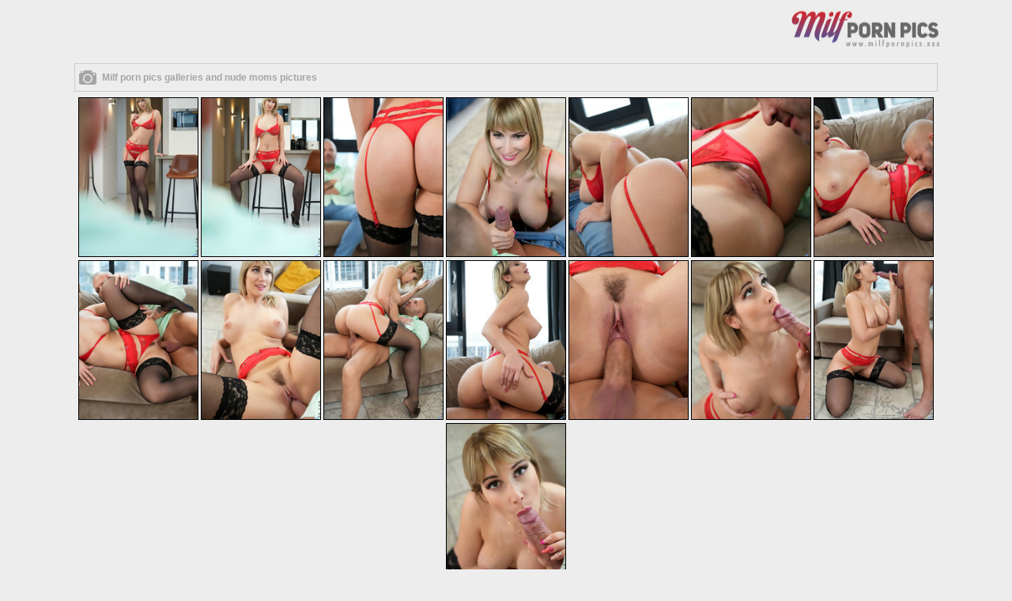

--- FILE ---
content_type: text/html; charset=UTF-8
request_url: http://www.milfpornpics.xxx/galleries/2024/05/sexy-nude-mature-blonde-lady-fucked-hard-porn-pics-32891550/index.php
body_size: 4686
content:
<!DOCTYPE html>
 <html lang="en">
  <head>
    <meta charset="UTF-8">
    <meta name="viewport" content="width=device-width, initial-scale=1, maximum-scale=1" />
    <link rel="preconnect" href="//a.magsrv.com">
    <link rel="preconnect" href="//s3t3d2y8.afcdn.net">
    <title>Sexy nude mature blonde lady fucked hard porn pics</title>
    <meta name="description" content="Watch 15 pics of Sexy nude mature blonde lady fucked hard porn pics at MILFPornPics.XXX. Browse through more FREE porn pictures & free sex galleries." />
    <link rel="stylesheet" href="/style.css" type="text/css"  media="screen" />
   </head> 
    <body>
    <div id="upButton">
        <img src="/img/up-arrow-icon.svg" alt="">
    </div>
                      <div class="row"> 
            <header class="header-h">
            <a href="http://www.milfpornpics.xxx/" aria-label="Logo" class="logo logo1" alt="MILF Porn Pics"></a> 
                  </header>
 <article>
  <div class="page-title1 page-title"><strong>Milf porn pics galleries and nude moms pictures</strong></div>
 
 <div class="custom-gallery thumbs"><A TARGET="_blank" HREF="sexy-nude-mature-blonde-lady-fucked-hard-porn-pics-32891550-1.jpg"><IMG SRC="thumbs/sexy-nude-mature-blonde-lady-fucked-hard-porn-pics-32891550-1.jpg" CLASS="thumbnail"  ALT="Sexy nude mature blonde lady fucked hard porn pics" TITLE="Sexy nude mature blonde lady fucked hard porn pics" WIDTH="173" HEIGHT="223" /></A> <A TARGET="_blank" HREF="sexy-nude-mature-blonde-lady-fucked-hard-porn-pics-32891550-2.jpg"><IMG SRC="thumbs/sexy-nude-mature-blonde-lady-fucked-hard-porn-pics-32891550-2.jpg" CLASS="thumbnail"  ALT="Sexy nude mature blonde lady fucked hard porn pics" TITLE="Sexy nude mature blonde lady fucked hard porn pics" WIDTH="173" HEIGHT="223" /></A> <A TARGET="_blank" HREF="sexy-nude-mature-blonde-lady-fucked-hard-porn-pics-32891550-3.jpg"><IMG SRC="thumbs/sexy-nude-mature-blonde-lady-fucked-hard-porn-pics-32891550-3.jpg" CLASS="thumbnail"  ALT="Sexy nude mature blonde lady fucked hard porn pics" TITLE="Sexy nude mature blonde lady fucked hard porn pics" WIDTH="173" HEIGHT="223" /></A> <A TARGET="_blank" HREF="sexy-nude-mature-blonde-lady-fucked-hard-porn-pics-32891550-4.jpg"><IMG SRC="thumbs/sexy-nude-mature-blonde-lady-fucked-hard-porn-pics-32891550-4.jpg" CLASS="thumbnail"  ALT="Sexy nude mature blonde lady fucked hard porn pics" TITLE="Sexy nude mature blonde lady fucked hard porn pics" WIDTH="173" HEIGHT="223" /></A> <A TARGET="_blank" HREF="sexy-nude-mature-blonde-lady-fucked-hard-porn-pics-32891550-5.jpg"><IMG SRC="thumbs/sexy-nude-mature-blonde-lady-fucked-hard-porn-pics-32891550-5.jpg" CLASS="thumbnail"  ALT="Sexy nude mature blonde lady fucked hard porn pics" TITLE="Sexy nude mature blonde lady fucked hard porn pics" WIDTH="173" HEIGHT="223" /></A>
                     <A TARGET="_blank" HREF="sexy-nude-mature-blonde-lady-fucked-hard-porn-pics-32891550-6.jpg"><IMG SRC="thumbs/sexy-nude-mature-blonde-lady-fucked-hard-porn-pics-32891550-6.jpg" CLASS="thumbnail"  ALT="Sexy nude mature blonde lady fucked hard porn pics" TITLE="Sexy nude mature blonde lady fucked hard porn pics" WIDTH="173" HEIGHT="223" /></A> <A TARGET="_blank" HREF="sexy-nude-mature-blonde-lady-fucked-hard-porn-pics-32891550-7.jpg"><IMG SRC="thumbs/sexy-nude-mature-blonde-lady-fucked-hard-porn-pics-32891550-7.jpg" CLASS="thumbnail"  ALT="Sexy nude mature blonde lady fucked hard porn pics" TITLE="Sexy nude mature blonde lady fucked hard porn pics" WIDTH="173" HEIGHT="223" /></A> <A TARGET="_blank" HREF="sexy-nude-mature-blonde-lady-fucked-hard-porn-pics-32891550-8.jpg"><IMG SRC="thumbs/sexy-nude-mature-blonde-lady-fucked-hard-porn-pics-32891550-8.jpg" CLASS="thumbnail"  ALT="Sexy nude mature blonde lady fucked hard porn pics" TITLE="Sexy nude mature blonde lady fucked hard porn pics" WIDTH="173" HEIGHT="223" /></A> <A TARGET="_blank" HREF="sexy-nude-mature-blonde-lady-fucked-hard-porn-pics-32891550-9.jpg"><IMG SRC="thumbs/sexy-nude-mature-blonde-lady-fucked-hard-porn-pics-32891550-9.jpg" CLASS="thumbnail"  ALT="Sexy nude mature blonde lady fucked hard porn pics" TITLE="Sexy nude mature blonde lady fucked hard porn pics" WIDTH="173" HEIGHT="223" /></A> <A TARGET="_blank" HREF="sexy-nude-mature-blonde-lady-fucked-hard-porn-pics-32891550-10.jpg"><IMG SRC="thumbs/sexy-nude-mature-blonde-lady-fucked-hard-porn-pics-32891550-10.jpg" CLASS="thumbnail"  ALT="Sexy nude mature blonde lady fucked hard porn pics" TITLE="Sexy nude mature blonde lady fucked hard porn pics" WIDTH="173" HEIGHT="223" /></A>
                     <A TARGET="_blank" HREF="sexy-nude-mature-blonde-lady-fucked-hard-porn-pics-32891550-11.jpg"><IMG SRC="thumbs/sexy-nude-mature-blonde-lady-fucked-hard-porn-pics-32891550-11.jpg" CLASS="thumbnail"  ALT="Sexy nude mature blonde lady fucked hard porn pics" TITLE="Sexy nude mature blonde lady fucked hard porn pics" WIDTH="173" HEIGHT="223" /></A> <A TARGET="_blank" HREF="sexy-nude-mature-blonde-lady-fucked-hard-porn-pics-32891550-12.jpg"><IMG SRC="thumbs/sexy-nude-mature-blonde-lady-fucked-hard-porn-pics-32891550-12.jpg" CLASS="thumbnail"  ALT="Sexy nude mature blonde lady fucked hard porn pics" TITLE="Sexy nude mature blonde lady fucked hard porn pics" WIDTH="173" HEIGHT="223" /></A> <A TARGET="_blank" HREF="sexy-nude-mature-blonde-lady-fucked-hard-porn-pics-32891550-13.jpg"><IMG SRC="thumbs/sexy-nude-mature-blonde-lady-fucked-hard-porn-pics-32891550-13.jpg" CLASS="thumbnail"  ALT="Sexy nude mature blonde lady fucked hard porn pics" TITLE="Sexy nude mature blonde lady fucked hard porn pics" WIDTH="173" HEIGHT="223" /></A> <A TARGET="_blank" HREF="sexy-nude-mature-blonde-lady-fucked-hard-porn-pics-32891550-14.jpg"><IMG SRC="thumbs/sexy-nude-mature-blonde-lady-fucked-hard-porn-pics-32891550-14.jpg" CLASS="thumbnail"  ALT="Sexy nude mature blonde lady fucked hard porn pics" TITLE="Sexy nude mature blonde lady fucked hard porn pics" WIDTH="173" HEIGHT="223" /></A> <A TARGET="_blank" HREF="sexy-nude-mature-blonde-lady-fucked-hard-porn-pics-32891550-15.jpg"><IMG SRC="thumbs/sexy-nude-mature-blonde-lady-fucked-hard-porn-pics-32891550-15.jpg" CLASS="thumbnail"  ALT="Sexy nude mature blonde lady fucked hard porn pics" TITLE="Sexy nude mature blonde lady fucked hard porn pics" WIDTH="173" HEIGHT="223" /></A></div> 
 </article>
  <footer>
              <div class="item-list1"><a TARGET="_blank" href="https://anilos.com/?coupon=11447"><img border="0" src="/banners/2/14.gif"></a></div>

<br><br>


            <div class="page-title1 page-title">Top advertising sponsors</div><br>

<script async type="application/javascript" src="https://a.magsrv.com/ad-provider.js"></script>

<div align="center" id="adv-holder">
    <div class="spot">
        <ins class="eas6a97888e38" data-zoneid="5312928"></ins>
        <script>(AdProvider = window.AdProvider || []).push({"serve": {}});</script>
    </div>

    <div class="spot" style="width:450px;height:250px;overflow:hidden;">
        <ins class="eas6a97888e37" data-zoneid="5519082"></ins>
        <script>(AdProvider = window.AdProvider || []).push({"serve": {}});</script>
    </div>

    <div class="spot">
        <ins class="eas6a97888e38" data-zoneid="5312934"></ins>
        <script>(AdProvider = window.AdProvider || []).push({"serve": {}});</script>
    </div>
</div>

<br>

<section>
    <div class="page-title">
        <h1>Nude Moms Pics Categories</h1>
    </div>

    <div class="thumbs">
        <a href="/cat/footjob/"><img loading="lazy" src="/photo/Nba/3367409.jpg" alt="MILF & mature footjob porn pics"><span>Footjob</span></a> <a href="/cat/ball-licking/"><img loading="lazy" src="/photo/Q7/3162623.jpg" alt="MILF & mature ball-licking porn pics"><span>Ball-licking</span></a> <a href="/cat/deepthroat/"><img loading="lazy" src="/photo/w7/3142828.jpg" alt="MILF & mature deepthroat porn pics"><span>Deepthroat</span></a> <a href="/cat/tribbing/"><img loading="lazy" src="/photo/u6/3088996.jpg" alt="MILF & mature tribbing porn pics"><span>Tribbing</span></a> <a href="/cat/bath/"><img loading="lazy" src="/photo/faa/3281878.jpg" alt="MILF & mature bath porn pics"><span>Bath</span></a> <a href="/cat/fisting/"><img loading="lazy" src="/photo/m7/3132167.jpg" alt="MILF & mature fisting porn pics"><span>Fisting</span></a> <a href="/cat/pussy-lick/"><img loading="lazy" src="/photo/gba/3334885.jpg" alt="MILF & mature pussy-lick porn pics"><span>Pussy-lick</span></a> <a href="/cat/cum-on-tits/"><img loading="lazy" src="/photo/i7/3128015.jpg" alt="MILF & mature cum-on-tits porn pics"><span>Cum-on-tits</span></a> <a href="/cat/interracial/"><img loading="lazy" src="/photo/U6/3114500.jpg" alt="MILF & mature interracial porn pics"><span>Interracial</span></a> <a href="/cat/bondage/"><img loading="lazy" src="/photo/Z5/3067793.jpg" alt="MILF & mature bondage porn pics"><span>Bondage</span></a>
        <a href="/cat/massage/"><img loading="lazy" src="/photo/N5/3055572.jpg" alt="MILF & mature massage porn pics"><span>Massage</span></a> <a href="/cat/flexible/"><img loading="lazy" src="/photo/N7/3159872.jpg" alt="MILF & mature flexible porn pics"><span>Flexible</span></a> <a href="/cat/strapon/"><img loading="lazy" src="/photo/m7/3132161.jpg" alt="MILF & mature strapon porn pics"><span>Strapon</span></a> <a href="/cat/humping/"><img loading="lazy" src="/photo/A6/3094941.jpg" alt="MILF & mature humping porn pics"><span>Humping</span></a> <a href="/cat/reality/"><img loading="lazy" src="/photo/G8/3204252.jpg" alt="MILF & mature reality porn pics"><span>Reality</span></a> <a href="/cat/pose-69/"><img loading="lazy" src="/photo/i8/3180306.jpg" alt="MILF & mature pose-69 porn pics"><span>Pose-69</span></a> <a href="/cat/sex-machines/"><img loading="lazy" src="/photo/z6/3093895.jpg" alt="MILF & mature sex-machines porn pics"><span>Sex-machines</span></a> <a href="/cat/tits-suck/"><img loading="lazy" src="/photo/E7/3150962.jpg" alt="MILF & mature tits-suck porn pics"><span>Tits-suck</span></a> <a href="/cat/selfie-nude/"><img loading="lazy" src="/photo/o7/3134799.jpg" alt="MILF & mature selfie-nude porn pics"><span>Selfie-nude</span></a> <a href="/cat/handjob/"><img loading="lazy" src="/photo/U6/3114601.jpg" alt="MILF & mature handjob porn pics"><span>Handjob</span></a>
        <a href="/cat/pool/"><img loading="lazy" src="/photo/N7/3159800.jpg" alt="MILF & mature pool porn pics"><span>Pool</span></a> <a href="/cat/nurse/"><img loading="lazy" src="/photo/z7/3145180.jpg" alt="MILF & mature nurse porn pics"><span>Nurse</span></a> <a href="/cat/pigtails/"><img loading="lazy" src="/photo/c7/3122806.jpg" alt="MILF & mature pigtails porn pics"><span>Pigtails</span></a> <a href="/cat/tit-fuck/"><img loading="lazy" src="/photo/E7/3150897.jpg" alt="MILF & mature tit-fuck porn pics"><span>Tit-fuck</span></a> <a href="/cat/threesome/"><img loading="lazy" src="/photo/daa/3279816.jpg" alt="MILF & mature threesome porn pics"><span>Threesome</span></a> <a href="/cat/office/"><img loading="lazy" src="/photo/I7/3154906.jpg" alt="MILF & mature office porn pics"><span>Office</span></a> <a href="/cat/voyeur/"><img loading="lazy" src="/photo/Faa/3307026.jpg" alt="MILF & mature voyeur porn pics"><span>Voyeur</span></a> <a href="/cat/fetish/"><img loading="lazy" src="/photo/uca/3400789.jpg" alt="MILF & mature fetish porn pics"><span>Fetish</span></a> <a href="/cat/public/"><img loading="lazy" src="/photo/f7/3125412.jpg" alt="MILF & mature public porn pics"><span>Public</span></a> <a href="/cat/cowgirl/"><img loading="lazy" src="/photo/Z6/3119949.jpg" alt="MILF & mature cowgirl porn pics"><span>Cowgirl</span></a>
        <a href="/cat/oiled/"><img loading="lazy" src="/photo/vca/3401929.jpg" alt="MILF & mature oiled porn pics"><span>Oiled</span></a> <a href="/cat/bukkake/"><img loading="lazy" src="/photo/u6/3088963.jpg" alt="MILF & mature bukkake porn pics"><span>Bukkake</span></a> <a href="/cat/sexy/"><img loading="lazy" src="/photo/fca/3385792.jpg" alt="MILF & mature sexy porn pics"><span>Sexy</span></a> <a href="/cat/shorts/"><img loading="lazy" src="/photo/Y9/3274349.jpg" alt="MILF & mature shorts porn pics"><span>Shorts</span></a> <a href="/cat/heels/"><img loading="lazy" src="/photo/F7/3151057.jpg" alt="MILF & mature heels porn pics"><span>Heels</span></a> <a href="/cat/double-penetration/"><img loading="lazy" src="/photo/k7/3130444.jpg" alt="MILF & mature double-penetration porn pics"><span>Double-penetration</span></a> <a href="/cat/kitchen/"><img loading="lazy" src="/photo/l8/3183545.jpg" alt="MILF & mature kitchen porn pics"><span>Kitchen</span></a> <a href="/cat/redhead/"><img loading="lazy" src="/photo/baa/3277975.jpg" alt="MILF & mature redhead porn pics"><span>Redhead</span></a> <a href="/cat/clothed/"><img loading="lazy" src="/photo/o9/3238812.jpg" alt="MILF & mature clothed porn pics"><span>Clothed</span></a> <a href="/cat/close-up/"><img loading="lazy" src="/photo/uga/3608286.jpg" alt="MILF & mature close-up porn pics"><span>Close-up</span></a>
        <a href="/cat/jeans/"><img loading="lazy" src="/photo/P8/3213371.jpg" alt="MILF & mature jeans porn pics"><span>Jeans</span></a> <a href="/cat/blonde/"><img loading="lazy" src="/photo/Aca/3406425.jpg" alt="MILF & mature blonde porn pics"><span>Blonde</span></a> <a href="/cat/legs/"><img loading="lazy" src="/photo/U6/3114510.jpg" alt="MILF & mature legs porn pics"><span>Legs</span></a> <a href="/cat/ass-licking/"><img loading="lazy" src="/photo/x7/3143856.jpg" alt="MILF & mature ass-licking porn pics"><span>Ass-licking</span></a> <a href="/cat/shaved-pussy/"><img loading="lazy" src="/photo/jea/3493648.jpg" alt="MILF & mature shaved-pussy porn pics"><span>Shaved-pussy</span></a> <a href="/cat/cum-in-pussy/"><img loading="lazy" src="/photo/X6/3117884.jpg" alt="MILF & mature cum-in-pussy porn pics"><span>Cum-in-pussy</span></a> <a href="/cat/maid/"><img loading="lazy" src="/photo/b8/3173152.jpg" alt="MILF & mature maid porn pics"><span>Maid</span></a> <a href="/cat/masturbation/"><img loading="lazy" src="/photo/fca/3385860.jpg" alt="MILF & mature masturbation porn pics"><span>Masturbation</span></a> <a href="/cat/group/"><img loading="lazy" src="/photo/Vda/3479313.jpg" alt="MILF & mature group porn pics"><span>Group</span></a> <a href="/cat/black/"><img loading="lazy" src="/photo/ica/3388849.jpg" alt="MILF & mature black porn pics"><span>Black</span></a>
        <a href="/cat/pissing/"><img loading="lazy" src="/photo/C7/3148226.jpg" alt="MILF & mature pissing porn pics"><span>Pissing</span></a> <a href="/cat/teacher/"><img loading="lazy" src="/photo/U6/3114556.jpg" alt="MILF & mature teacher porn pics"><span>Teacher</span></a> <a href="/cat/beautiful/"><img loading="lazy" src="/photo/haa/3283000.jpg" alt="MILF & mature beautiful porn pics"><span>Beautiful</span></a> <a href="/cat/solo/"><img loading="lazy" src="/photo/qca/3396008.jpg" alt="MILF & mature solo porn pics"><span>Solo</span></a> <a href="/cat/latex/"><img loading="lazy" src="/photo/Gca/3412624.jpg" alt="MILF & mature latex porn pics"><span>Latex</span></a> <a href="/cat/blowjob/"><img loading="lazy" src="/photo/Jba/3363459.jpg" alt="MILF & mature blowjob porn pics"><span>Blowjob</span></a> <a href="/cat/upskirt/"><img loading="lazy" src="/photo/sca/3398368.jpg" alt="MILF & mature upskirt porn pics"><span>Upskirt</span></a> <a href="/cat/tits/"><img loading="lazy" src="/photo/sca/3398603.jpg" alt="MILF & mature tits porn pics"><span>Tits</span></a> <a href="/cat/pregnant/"><img loading="lazy" src="/photo/M9/3262708.jpg" alt="MILF & mature pregnant porn pics"><span>Pregnant</span></a> <a href="/cat/fingering-pussy/"><img loading="lazy" src="/photo/eca/3384396.jpg" alt="MILF & mature fingering-pussy porn pics"><span>Fingering-pussy</span></a>
        <a href="/cat/pussy/"><img loading="lazy" src="/photo/Vba/3375396.jpg" alt="MILF & mature pussy porn pics"><span>Pussy</span></a> <a href="/cat/latina/"><img loading="lazy" src="/photo/oca/3394290.jpg" alt="MILF & mature latina porn pics"><span>Latina</span></a> <a href="/cat/dildo/"><img loading="lazy" src="/photo/V8/3219209.jpg" alt="MILF & mature dildo porn pics"><span>Dildo</span></a> <a href="/cat/glasses/"><img loading="lazy" src="/photo/i8/3180437.jpg" alt="MILF & mature glasses porn pics"><span>Glasses</span></a> <a href="/cat/milf/"><img loading="lazy" src="/photo/aca/3380942.jpg" alt="MILF & mature milf porn pics"><span>MILF</span></a> <a href="/cat/pornstar/"><img loading="lazy" src="/photo/i9/3232548.jpg" alt="MILF & mature pornstar porn pics"><span>Pornstar</span></a> <a href="/cat/pantyhose/"><img loading="lazy" src="/photo/P6/3109149.jpg" alt="MILF & mature pantyhose porn pics"><span>Pantyhose</span></a> <a href="/cat/stripper/"><img loading="lazy" src="/photo/kaa/3286215.jpg" alt="MILF & mature stripper porn pics"><span>Stripper</span></a> <a href="/cat/skirt/"><img loading="lazy" src="/photo/C6/3096558.jpg" alt="MILF & mature skirt porn pics"><span>Skirt</span></a> <a href="/cat/tall/"><img loading="lazy" src="/photo/D8/3201530.jpg" alt="MILF & mature tall porn pics"><span>Tall</span></a>
        <a href="/cat/black-hairy-pussy/"><img loading="lazy" src="/photo/Aba/3354870.jpg" alt="MILF & mature black-hairy-pussy porn pics"><span>Black-hairy-pussy</span></a> <a href="/cat/tongue/"><img loading="lazy" src="/photo/Kca/3416975.jpg" alt="MILF & mature tongue porn pics"><span>Tongue</span></a> <a href="/cat/secretary/"><img loading="lazy" src="/photo/R6/3111567.jpg" alt="MILF & mature secretary porn pics"><span>Secretary</span></a> <a href="/cat/kissing/"><img loading="lazy" src="/photo/k7/3130464.jpg" alt="MILF & mature kissing porn pics"><span>Kissing</span></a> <a href="/cat/fitness/"><img loading="lazy" src="/photo/fca/3385749.jpg" alt="MILF & mature fitness porn pics"><span>Fitness</span></a> <a href="/cat/wife/"><img loading="lazy" src="/photo/Tba/3373963.jpg" alt="MILF & mature wife porn pics"><span>Wife</span></a> <a href="/cat/spreading/"><img loading="lazy" src="/photo/zda/3457622.jpg" alt="MILF & mature spreading porn pics"><span>Spreading</span></a> <a href="/cat/cuckold/"><img loading="lazy" src="/photo/O8/3212262.jpg" alt="MILF & mature cuckold porn pics"><span>Cuckold</span></a> <a href="/cat/facesitting/"><img loading="lazy" src="/photo/jca/3389142.jpg" alt="MILF & mature facesitting porn pics"><span>Facesitting</span></a> <a href="/cat/lesbian/"><img loading="lazy" src="/photo/Kaa/3312975.jpg" alt="MILF & mature lesbian porn pics"><span>Lesbian</span></a>
        <a href="/cat/socks/"><img loading="lazy" src="/photo/o7/3134266.jpg" alt="MILF & mature socks porn pics"><span>Socks</span></a> <a href="/cat/outdoor/"><img loading="lazy" src="/photo/Iba/3362056.jpg" alt="MILF & mature outdoor porn pics"><span>Outdoor</span></a> <a href="/cat/bikini/"><img loading="lazy" src="/photo/D7/3149290.jpg" alt="MILF & mature bikini porn pics"><span>Bikini</span></a> <a href="/cat/uk-mature/"><img loading="lazy" src="/photo/U6/3114524.jpg" alt="MILF & mature uk-mature porn pics"><span>Uk-mature</span></a> <a href="/cat/big-cock/"><img loading="lazy" src="/photo/F6/3099589.jpg" alt="MILF & mature big-cock porn pics"><span>Big-cock</span></a> <a href="/cat/skinny/"><img loading="lazy" src="/photo/hca/3387610.jpg" alt="MILF & mature skinny porn pics"><span>Skinny</span></a> <a href="/cat/blindfold/"><img loading="lazy" src="/photo/y5/3040758.jpg" alt="MILF & mature blindfold porn pics"><span>Blindfold</span></a> <a href="/cat/trimmed-pussy/"><img loading="lazy" src="/photo/iaa/3284555.jpg" alt="MILF & mature trimmed-pussy porn pics"><span>Trimmed-pussy</span></a> <a href="/cat/anal/"><img loading="lazy" src="/photo/uca/3400918.jpg" alt="MILF & mature anal porn pics"><span>Anal</span></a> <a href="/cat/seduction/"><img loading="lazy" src="/photo/xca/3403444.jpg" alt="MILF & mature seduction porn pics"><span>Seduction</span></a>
        <a href="/cat/big-tits/"><img loading="lazy" src="/photo/wca/3402948.jpg" alt="MILF & mature big-tits porn pics"><span>Big-tits</span></a> <a href="/cat/ass-fuck/"><img loading="lazy" src="/photo/U6/3114635.jpg" alt="MILF & mature ass-fuck porn pics"><span>Ass-fuck</span></a> <a href="/cat/lingerie/"><img loading="lazy" src="/photo/Z9/3275823.jpg" alt="MILF & mature lingerie porn pics"><span>Lingerie</span></a> <a href="/cat/old-and-young/"><img loading="lazy" src="/photo/zca/3405156.jpg" alt="MILF & mature old-and-young porn pics"><span>Old-and-young</span></a> <a href="/cat/piercing/"><img loading="lazy" src="/photo/VY/2699146.jpg" alt="MILF & mature piercing porn pics"><span>Piercing</span></a> <a href="/cat/asian/"><img loading="lazy" src="/photo/uca/3400797.jpg" alt="MILF & mature asian porn pics"><span>Asian</span></a> <a href="/cat/nipples/"><img loading="lazy" src="/photo/w7/3142785.jpg" alt="MILF & mature nipples porn pics"><span>Nipples</span></a> <a href="/cat/fucking/"><img loading="lazy" src="/photo/Kca/3416931.jpg" alt="MILF & mature fucking porn pics"><span>Fucking</span></a> <a href="/cat/undressing/"><img loading="lazy" src="/photo/c7/3122731.jpg" alt="MILF & mature undressing porn pics"><span>Undressing</span></a> <a href="/cat/brunette/"><img loading="lazy" src="/photo/W6/3116422.jpg" alt="MILF & mature brunette porn pics"><span>Brunette</span></a>
        <a href="/cat/mature/"><img loading="lazy" src="/photo/Gba/3360535.jpg" alt="MILF & mature mature porn pics"><span>Mature</span></a> <a href="/cat/tattooed/"><img loading="lazy" src="/photo/m9/3236015.jpg" alt="MILF & mature tattooed porn pics"><span>Tattooed</span></a> <a href="/cat/housewives/"><img loading="lazy" src="/photo/fca/3385639.jpg" alt="MILF & mature housewives porn pics"><span>Housewives</span></a> <a href="/cat/cumshot/"><img loading="lazy" src="/photo/Xba/3377565.jpg" alt="MILF & mature cumshot porn pics"><span>Cumshot</span></a> <a href="/cat/small-tits/"><img loading="lazy" src="/photo/fca/3385787.jpg" alt="MILF & mature small-tits porn pics"><span>Small-tits</span></a> <a href="/cat/boots/"><img loading="lazy" src="/photo/v8/3193086.jpg" alt="MILF & mature boots porn pics"><span>Boots</span></a> <a href="/cat/hairy-pussy/"><img loading="lazy" src="/photo/nca/3393100.jpg" alt="MILF & mature hairy-pussy porn pics"><span>Hairy-pussy</span></a> <a href="/cat/amateur/"><img loading="lazy" src="/photo/Yca/3430068.jpg" alt="MILF & mature amateur porn pics"><span>Amateur</span></a> <a href="/cat/cougar/"><img loading="lazy" src="/photo/z6/3093126.jpg" alt="MILF & mature cougar porn pics"><span>Cougar</span></a> <a href="/cat/vintage/"><img loading="lazy" src="/photo/F6/3099622.jpg" alt="MILF & mature vintage porn pics"><span>Vintage</span></a>
        <a href="/cat/moms/"><img loading="lazy" src="/photo/fca/3385835.jpg" alt="MILF & mature moms porn pics"><span>Moms</span></a> <a href="/cat/ass/"><img loading="lazy" src="/photo/Nca/3419560.jpg" alt="MILF & mature ass porn pics"><span>Ass</span></a> <a href="/cat/panties/"><img loading="lazy" src="/photo/fca/3385760.jpg" alt="MILF & mature panties porn pics"><span>Panties</span></a> <a href="/cat/saggy-tits/"><img loading="lazy" src="/photo/Lca/3417294.jpg" alt="MILF & mature saggy-tits porn pics"><span>Saggy-tits</span></a> <a href="/cat/stockings/"><img loading="lazy" src="/photo/Waa/3324119.jpg" alt="MILF & mature stockings porn pics"><span>Stockings</span></a> <a href="/cat/beach/"><img loading="lazy" src="/photo/QS/2382986.jpg" alt="MILF & mature beach porn pics"><span>Beach</span></a> <a href="/cat/foodjob/"><img loading="lazy" src="/photo/HT/2425136.jpg" alt="MILF & mature foodjob porn pics"><span>Foodjob</span></a> <a href="/cat/uniform/"><img loading="lazy" src="/photo/SU/2488750.jpg" alt="MILF & mature uniform porn pics"><span>Uniform</span></a> <a href="/cat/spanking/"><img loading="lazy" src="/photo/P1/2849597.jpg" alt="MILF & mature spanking porn pics"><span>Spanking</span></a> <a href="/cat/bbw/"><img loading="lazy" src="/photo/qca/3396103.jpg" alt="MILF & mature bbw porn pics"><span>BBW</span></a>
        <a href="/cat/coed/"><img loading="lazy" src="/photo/r5/3033807.jpg" alt="MILF & mature coed porn pics"><span>Coed</span></a><a href="/cat/granny/"><img loading="lazy" src="/photo/o7/3134860.jpg" alt="MILF & mature granny porn pics"><span>Granny</span></a> <a href="/cat/face/"><img loading="lazy" src="/photo/t2/2879022.jpg" alt="MILF & mature face porn pics"><span>Face</span></a> <a href="/cat/hairy/"><img loading="lazy" src="/photo/Jha/3675466.jpg" alt="MILF & mature hairy porn pics"><span>Hairy</span></a>    
    </div>

    <br>

    <div class="page-title">
        <h2>Top advertising sponsors</h2>
    </div><br>

    <div align="center" class="adv-holder">
        <div class="spot" style="width:300px;height:250px;overflow:hidden;">
            <ins class="eas6a97888e37" data-zoneid="5519078"></ins>
            <script>(AdProvider = window.AdProvider || []).push({"serve": {}});</script>
        </div>

        <div class="spot" style="width:300px;height:250px;overflow:hidden;">
            <ins class="eas6a97888e37" data-zoneid="5519080"></ins>
            <script>(AdProvider = window.AdProvider || []).push({"serve": {}});</script>
        </div>

        <div class="spot">
            <ins class="eas6a97888e38" data-zoneid="5312932"></ins>
            <script>(AdProvider = window.AdProvider || []).push({"serve": {}});</script>
        </div>
    </div>
</section>


        </footer>
       </div>  
        <div id="ontop"></div>   
<script> 

function addScriptToDOM() {
    var script = document.createElement('script');
    script.async = true;
    script.type = 'application/javascript';
    script.src = 'https://a.magsrv.com/ad-provider.js';

    document.body.appendChild(script);

    window.removeEventListener('scroll', handleFirstScroll);
}

function handleFirstScroll() {
    addScriptToDOM();
}

window.addEventListener('scroll', handleFirstScroll);
 //ad banner
document.addEventListener("DOMContentLoaded", function() {
    var itemList1 = document.querySelector(".item-list1");
    var screenHeight = window.screen.height;
    var scrollY = window.scrollY;
    var aElements = document.querySelectorAll('.custom-gallery a');
    var numberOfLinks = aElements.length;
     if (numberOfLinks <= 14 || screenHeight >= 900 || scrollY > 500) {
        itemList1.style.display = "block";
     }
    function addCodeOnScroll() {
        if (!addCodeOnScroll.hasScrolled) {
            itemList1.style.display = "block"
            addCodeOnScroll.hasScrolled = true;
        }
    }
    
    window.addEventListener('scroll', addCodeOnScroll);
});
window.onscroll = function () {
    if (window.scrollY > 50) {
        upButton.style.display = "block";
    } else {
        upButton.style.display = "none";
    }
};

var upButton = document.getElementById("upButton");
upButton.onclick = function () {
    window.scrollTo({ top: 0, behavior: 'smooth' });
};
</script>                     
    </body>
    
</html>

--- FILE ---
content_type: text/css
request_url: http://www.milfpornpics.xxx/style.css
body_size: 12965
content:
.cat-drop h3,
h2 {
    font-weight: 300;
}
.lang:after,
.rtb,
.sort-drop:after,
header input[type="submit"],
header ul li a.home {
    background-position: center center;
}
.cat-drop,
.cat-thumb a,
.lang div,
header ul li:hover {
    background-color: #fff;
}
.lang,
.lang div,
.sort-drop {
    cursor: pointer;
}
.lang:after,
.sort-drop:after {
    float: right;
    background-image: url("[data-uri]");
}
.lang,
.lang div a:before,
.lang:after,
.logo,
.page-title,
.rtb,
.sort-drop:after,
header input[type="submit"],
header ul li a.home,
nav a.next,
nav a.prev,
section li {
    background-repeat: no-repeat;
}
.title,
header ul li {
    background-repeat: repeat-x;
}
.cat-row a:before,
.thumbs a span:before {
    float: left;
    content: "";
    background-color: #b9b9b9;
}
.cat-row,
.cat-thumb a,
.lang,
.logo,
.thumbs a,
header ul li a,
header ul li span,
nav a,
nav span {
    vertical-align: top;
}
.gallery-banner img,
img,
section ul {
    max-width: 100%;
}
* {
    margin: 0;
    padding: 0;
}
a {
    text-decoration: none;
    color: #686868;
}
.thumbs a:hover span,
a:hover {
    color: #a33853;
}
.descgal li,
.descgal2 li {
    list-style: none;
    line-height: 1.5;
    color: #b41e20;
    white-space: nowrap;
    overflow: hidden;
    text-overflow: ellipsis;
}
img {
    border: 0;
}
body {
    background-color: #ededed;
    font-size: 12px;
    font-family: -apple-system, BlinkMacSystemFont, "Segoe UI", Roboto, Helvetica, Arial, sans-serif;
    color: #a5a5a5;
}
footer p,
header p,
section {
    font-family: arial, sans-serif;
}
h2 {
    font-size: 14px;
}
.row {
    margin: 0 auto;
    width: 100%;
    max-width: 1100px;
}
.advertisement,
.page-title,
.row,
.thumbs,
article,
footer,
header,
nav,
section {
    display: block;
    height: auto;
    overflow: hidden;
    text-align: center;
    padding: 5px 0;
}
.cat-drop h3,
.cat-row,
.cat-row a,
.lang div,
.sort-drop,
section {
    text-align: left;
}
header form,
header ul {
    display: inline-block;
    vertical-align: top;
    list-style-type: none;
}
header ul li {
    display: inline-block;
    background-image: url("[data-uri]");
    background-position: left top;
    border-radius: 3px;
}
header ul li a,
header ul li span {
    display: inline-block;
    padding: 8px 12px;
    border: 1px solid #d6d6d6;
    box-shadow: 1px 0 3px #ddd;
    border-radius: 3px;
}
header ul li span{
	color: #686868;
}
header ul li span:hover{
	cursor: pointer;
}
header ul li:hover {
    background-image: none;
}
header ul li a.home {
    width: 17px;
    height: 16px;
    background-image: url("[data-uri]");
}
.cat-drop {
    display: none;
    position: absolute;
    width: 743px;
    border: 1px solid #ededed;
    border-top: 10px solid #ededed;
    padding: 0 0 20px;
    margin: 0;
}
.cat-thumb,
li:hover .cat-drop {
    display: block;
}
.cat-drop h3 {
    padding: 5px 25px;
}
.cat-thumb {
    height: 180px;
    overflow: hidden;
}
.cat-row,
.cat-thumb a,
.lang,
.lang div a,
.logo,
.sort-drop {
    display: inline-block;
}
.cat-thumb a {
    width: 80px;
    padding: 1px;
    font-size: 10px;
    border: 1px solid #d6d6d6;
}
.cat-thumb a:hover,
.thumbs a:hover {
    border: 1px dashed #a33853;
}
.sort-drop,
.sort-drop:after {
    border-left: 1px solid #cbcbcb;
}
.cat-thumb a img {
    width: 80px;
}
.cat-row {
    width: calc(100% / 5.5);
}
.cat-row a {
    font-size: 14px;
    padding: 5px;
    border: 0;
    box-shadow: none;
}
.lang div,
.sort-drop div {
    display: none;
    padding: 10px;
    position: absolute;
}
.cat-row a:before {
    display: block;
    width: 5px;
    height: 5px;
    border-radius: 50%;
    margin: 7px 7px 7px 2px;
}
.cat-row a:hover {
    background-color: #e9e9e9;
}
.cat-row span {
    font-size: 8px;
}
.adv-holder,
#adv-holder,
.thumbs a {
    font-size: 0;
}
.lang.open div,
.sort-drop.open div,
.sort-drop:hover div,
header ul li:hover .cat-drop {
    display: block;
    z-index: 2;
}
header form {
    border: 1px solid #c3c3c3;
    background-color: #f5f5f5;
    box-shadow: inset 1px 1px 3px #cccbcb, inset -1px -1px 3px #fff;
    border-radius: 3px;
    margin-left: 5px;
}
header input {
    border: none;
    background-color: transparent;
    color: #202020;
    font-size: 10px;
    width: 230px;
    height: 32px;
    line-height: 32px;
    padding-left: 11px;
}
header input[type="submit"] {
    background-image: url("[data-uri]");
    border-left: 1px solid #bebebe;
    width: 35px;
    height: 32px;
    border-radius: 2px;
    float: right;
    cursor: pointer;
    color: #000;
}
.lang {
    width: 100px;
    padding: 8px;
    margin: 1px 5px;
    background-image: url("[data-uri]");
    background-position: 2px center;
}
.page-title,
header p {
    margin: 0 auto;
    text-align: left;
}
.lang.open,
.lang:hover {
    box-shadow: 0 0 1px gray;
    border-radius: 5px;
}
.lang:after {
    display: block;
    content: "";
    width: 10px;
    height: 5px;
    margin: 5px 0;
}
.lang div {
    width: 475px;
    margin: 15px 0 0 -410px;
}
.lang.open div:before {
    display: block;
    float: right;
    content: "X";
}
.lang div a {
    width: calc(100% / 4.4);
    padding: 5px 0;
}
.lang div a:before {
    float: left;
    content: "";
    width: 24px;
    height: 10px;
    background-image: url("[data-uri]");
    background-position: left center;
    margin: 3px;
}
.lang div a.en:before {
    margin: 2px 2px 0 0;
    background-image: url("[data-uri]");
}
.lang div a.ru:before {
    margin: 2px 2px 0 0;
    background-image: url("[data-uri]");
}
.lang div a.fr:before {
    margin: 5px 2px 0 0;
    background-image: url("[data-uri]");
}
.lang div a.it:before {
    margin: 5px 2px 0 0;
    background-image: url(/img/it.png);
}
.lang div a.is:before {
    margin: 5px 2px 0 0;
    background-image: url("[data-uri]");
}
.lang div a.de:before {
    margin: 5px 2px 0 0;
    background-image: url("[data-uri]");
}
.logo {
    width: 190px;
    height: 50px;
    background-image: url("[data-uri]");
    background-position: right center;
    float: right;
}
.page-title,
section li {
    background-position: 5px center;
}
header p {
    display: block;
    max-width: 1086px;
}
.page-title {
    max-width: 1056px;
    border: 1px solid #cbcbcb;
    background-image: url("[data-uri]");
    padding: 0 0 0 34px;
    line-height: 34px;
}
.page-title h2 {
    float: left;
}
.sort {
    float: right;
    color: #6b6b6b;
    background-color: #f0f0f0;
    font-size: 10px;
}
.sort-drop {
    background-color: #f4f4f4;
    font-size: 13px;
    padding: 0 0 0 5px;
    margin: 0 0 -1px 5px;
}
.sort-drop:after {
    content: "";
    width: 25px;
    height: 35px;
    margin: 0 0 0 15px;
}
.sort-drop div {
    width: 73px;
    border: 1px solid #cbcbcb;
    border-top: 0;
    box-shadow: inset 0 1px 0 #f4f4f4, inset 0 2px 0 #cbcbcb;
    background-color: #f4f4f4;
    margin: 0 -6px;
}
.thumbs a {
    display: inline-block;
    margin: 2px 0;
    padding: 1px;
    width: 148px;
    background-color: #fff;
    border: 1px solid #dedede;
    height: 198px;
    position: relative;
    border: 1px solid black;
}
.thumbs .exo-native-widget,
.thumbs a img {
    position: absolute;
    top: 0;
    right: 0;
    bottom: 0;
    left: 0;
    display: block;
    height: 100%;
    width: 100%;
}
.thumbs a span,
nav a,
nav span {
    display: inline-block;
    font-size: 12px;
    color: #686868;
    font-weight: 600;
}
.exo-native-widget a {
    margin: 0;
    border: none;
    width: 170px;
    padding: 0;
}
.thumbs a span {
    width: auto;
    z-index: 2;
    position: absolute;
    background: #fff;
    padding: 2px 5px 2px 0;
    border-radius: 2px;
    top: 2px;
    left: 2px;
}
.thumbs a span:before {
    display: block;
    width: 5px;
    height: 5px;
    border-radius: 50%;
    margin: 5px;
}
.thumbs.gallery a {
    box-shadow: none;
    font-size: 0;
}
nav a,
nav span {
    padding: 5px 10px;
    border: 1px solid silver;
    background-color: #eee;
    box-shadow: 1px 1px 0 #e4e4e4;
}
.adv-holder .spot,
#adv-holder .spot{
    margin: 5px;
}
.adv-holder .spot,
#adv-holder .spot,
.rtb,
footer p {
    display: inline-block;
    vertical-align: middle;
}
nav a.current,
nav a:hover,
nav span {
    border: 1px solid #a33853;
}
nav a.next,
nav a.prev {
    width: 10px;
    height: 14px;
    background-image: url("[data-uri]");
    background-position: 10px center;
}
nav a.next {
    background-position: -25px center;
}
section {
    color: #5a5a5a;
}
section > h2 {
    color: #5a5a5a;
    font-weight: 600;
    font-size: 15px;
    padding: 10px 0;
}
.advertisement {
    border: 1px solid #bfbfbf;
    margin: 10px 0;
    background-color: #f2f2f2;
}
.advertisement a {
    display: block;
    font-weight: 600;
}
footer {
    color: #646464;
}
footer p {
    width: 100%;
    max-width: calc(100% - 320px);
    padding: 10px;
}
.rtb {
    width: 80px;
    height: 40px;
    background-image: url("[data-uri]");
}
h2.gallery-title {
    border: 1px solid #cbcbcb;
    padding: 5px 0;
}
.gallery-banner {
    display: block;
    padding: 10px;
}
@media all and (max-width: 1205px) {
    .row {
        max-width: 940px;
    }
}
@media all and (max-width: 1023px) {
    header ul li:first-child{
        display: none;
    }
    .row {
        max-width: 626px;
    }
    header ul {
        width: 42px;
        height: 36px;
        overflow: hidden;
        float: left;
    }
    header ul:before {
        display: block;
        content: "";
        width: 42px;
        height: 42px;
        background-image: url("[data-uri]");
        background-position: center top;
        background-repeat: no-repeat;
        cursor: pointer;
    }
    header form input {
        width: 200px;
    }
    header{
        position: relative;
    }
    header ul.open {
        position: absolute;
        left: 0;
        height: auto;
        width: 150px;
        box-shadow: -3px 0 0 #ededed;
        border-radius: 3px;
    }
    header ul.open li {
        display: block;
        text-align: left;
    }
    header ul.open li a,
    header ul.open li span {
        display: block;
        width: 124px;
        background-position: 10px center;
    }
    header ul.open ~ form {
        margin-left: 42px;
    }
    footer p {
        max-width: 100%;
    }
    .lang.open div {
        margin: 20px 0 0 -200px;
        z-index: 9999;
    }
    .cats .cat-drop {
        display: none !important;
    }
    .cats.open .cat-drop {
        display: block !important;
    }
    .cat-drop {
        width: 300px;
        border-top: 0;
    }
    .cat-drop:before {
        display: block;
        float: right;
        content: "X";
        margin: 5px 10px 0 0;
        font-size: 15px;
    }
    .cat-thumb {
        clear: both;
        display: block;
        height: 318px;
        overflow: hidden;
        margin-bottom: 10px;
    }
    .cat-thumb a {
        margin: 2px;
    }
    .cat-row {
        display: inline-block;
        vertical-align: top;
        width: calc(100% / 2.2);
    }
}
.descgal,
.descgal2,
.title {
    display: block;
    margin: 0 auto;
}
.descgal ul,
.descgal2 ul,
section ul {
    display: inline-block;
    vertical-align: top;
    margin: 0;
    padding: 0;
}
.title {
    width: 100%;
    max-width: 500px;
    background-position: left center;
    text-align: center;
    height: auto;
    overflow: hidden;
}
.descgal,
.descgal2 {
    width: 95%;
}
.descgal,
.descgal li,
section li {
    text-align: left;
}
.descgal2,
.descgal2 li {
    text-align: center;
}
section ul {
    width: 32%;
}
section li {
    list-style: none;
    width: 100%;
    padding: 0 5px 0 15px;
    line-height: 2.2;
    border: 1px solid #fff;
    box-sizing: border-box;
    text-transform: capitalize;
    margin: 2px 0;
    font-size: 11px;
    color: #9b9b9b;
}
section li:hover {
    border: 1px solid #dedede;
}
section li a {
    font-size: 15px;
    padding: 0 10px;
    color: #ba3a3c;
}
.descgal li:hover a,
.descgal2 li:hover a,
section li:hover a {
    color: #3f3333;
}
.descgal ul {
    width: 48%;
}
.descgal li {
    width: 100%;
}
.descgal li a,
.descgal2 li a {
    font-size: 13px;
    padding: 0 10px;
    color: #ba3a3c;
}
.descgal2 ul {
    width: 80%;
}
.descgal2 li {
    width: 100%;
}
@media all and (max-width: 685px) {
    .lang,
    header form {
        position: relative;
    }
    .row {
        max-width: 470px;
    }
    .logo {
        margin: -95px 00px 0 0;
    }
    header p {
        display: none;
    }
    header form {
        margin: 50px 0 0 -42px;
        float: left;
    }
    header form input {
        width: 300px;
    }
    .lang {
        margin: 50px 2px 0 0;
        float: right;
    }
    footer .logo {
        float: none;
        margin: 0 auto;
    }
    footer p {
        max-width: 80%;
    }
    header ul.open ~ form {
        margin-left: 0;
    }
    header ul.open {
        z-index: 999;
    }
    .lang.open div {
        margin: 15px 0 0 -240px;
        width: 300px;
    }
    .lang.open div a {
        width: calc(100% / 2.4);
    }
    header {
        height: 90px;
        overflow: visible;
    }
    section ul {
        width: 49%;
        max-width: 100%;
    }
}
@media all and (max-width: 515px) {
    .thumbs a img,
    section ul {
        max-width: 100%;
    }
    .row {
        max-width: 320px;
    }
    header form input {
        width: 180px;
    }
    .lang {
        width: 25px;
    }
    #first {
        display: none;
    }
    .page-title h2 {
        font-size: 10px;
    }
    .thumbs a {
        width: 148px;
    }
    nav a,
    nav span {
        margin: 5px;
    }
    header ul.open {
        z-index: 999;
    }
    .lang.open div {
        margin: 45px 0 0 -220px;
        width: 230px;
    }
    section ul {
        width: 100%;
        display: block;
    }
}
@media all and (min-width: 1024px) {
    header form,
    header ul {
        float: left;
        margin-top: 7px;
    }
    .lang {
        float: left;
        margin: 10px 5px 2px;
    }
    .cat-row + .cat-row {
        border-left: 1px solid #d6d6d6;
    }
}
.logo.logo1 {
    margin-top: 0;
}
@media (max-width: 685px) {
    header.header-h {
        height: 50px;
    }
}
.page-title1.page-title {
    margin: 10px auto 0;
}
.thumbs .exo-native-widget-item {
    width: 100% !important;
}
.thumbs .exo-native-widget-header {
    padding: 0 !important;
}
.cats-tags h2{
 color: #202020;
}
.cats-tags a{
    color: #c92b34;
}
h2 b,
h3 b{
    color: #202020;
}
.hidden{
    display: none;
}
@media (max-width: 685px) {
    @-webkit-keyframes scrollHint {
      0%, 100% {
        -webkit-transform: translateX(0);
                transform: translateX(0);
      }
      50% {
        -webkit-transform: translateX(-15px);
                transform: translateX(-15px);
      }
    }
    @keyframes scrollHint {
      0%, 100% {
        -webkit-transform: translateX(0);
                transform: translateX(0);
      }
      50% {
        -webkit-transform: translateX(-15px);
                transform: translateX(-15px);
      }
    }
    .cats-tags{
        overflow: auto;
        white-space: nowrap;
        position: relative;
        -webkit-animation: scrollHint 3s ease-in-out ;
                animation: scrollHint 3s ease-in-out ;
    }
}
.item-list1 {
    display: none;
}
#upButton {
    display: none;
    position: fixed;
    bottom: 20px;
    right: 20px;
    height: 35px;
    width: 35px;
    font-weight: 700;
    font-size: 20px;
    background: #fff;
    color: #000;
    border: 1px solid #000;
    border-radius: 50%;
    cursor: pointer;
    z-index: 999;
}
#upButton img {
    width: 15px;
    height: 15px;
    background: #fff;
    position: absolute;
    top: 50%;
    left: 50%;
    margin-right: -50%;
    transform: translate(-50%,-50%);
}

#upButton:hover {
    border-color: #a33853;
}
.page-title h1,
.page-title h2,
.page-title h3 {
    float: left;
    font-size: 14px;
    font-weight: 300;
    line-height: 34px;
    margin: 0;
    padding: 0;
    color: #686868;
}

--- FILE ---
content_type: application/xml; charset=utf-8
request_url: https://live.trmzum.com/vast.go?spaceid=11685313&subid=outstream_desktop_exo_ron_us_6771452_milfpornpics.xxx
body_size: 4522
content:
<?xml version="1.0" encoding="UTF-8"?><VAST version="3.0"> <Error><![CDATA[https://live.trmzum.com/vast.go?spaceid=11685313&act=error&code=[ERRORCODE]]]></Error><Ad id="1"><InLine><AdSystem>Admoxi</AdSystem><AdTitle><![CDATA[Heyyy❤️Fuck & Squirt❤️ -Can u creampie me?! ❤️ - Goal: fuck dildo & SQUIRT [781 tokens left] #hairypussy #cum #hairy #bigpussylips #squirt ❤️]]></AdTitle><Description><![CDATA[]]></Description><Impression><![CDATA[https://live.trmzum.com/vast.go?spaceid=11685313&act=logimp&xref=[base64]]]></Impression><Creatives><Creative sequence="1" id="1"><Linear skipoffset="00:00:05"><Duration>00:00:30</Duration><TrackingEvents><Tracking event="midpoint"><![CDATA[https://live.trmzum.com/vast.go?spaceid=11685313&act=midpoint&xref=[base64]]]></Tracking></TrackingEvents><VideoClicks><ClickThrough><![CDATA[https://live.trmzum.com/click.go?xref=[base64]]]></ClickThrough><ClickTracking></ClickTracking></VideoClicks><MediaFiles><MediaFile delivery="progressive" bitrate="307038" type="video/mp4"><![CDATA[https://cdn.trudigo.com/data/creatives/20298/473330.mp4]]></MediaFile><MediaFile delivery="streaming" bitrate="307038" type="application/x-mpegURL"><![CDATA[https://edge9-ams.live.mmcdn.com/live-hls/amlst:fairy_squirt-sd-33406d6e92fa4dcd286bb50a914522b9252209c319a8a05b4ce0ee96b673368d_trns_h264/playlist.m3u8]]></MediaFile></MediaFiles></Linear></Creative></Creatives></InLine></Ad></VAST>